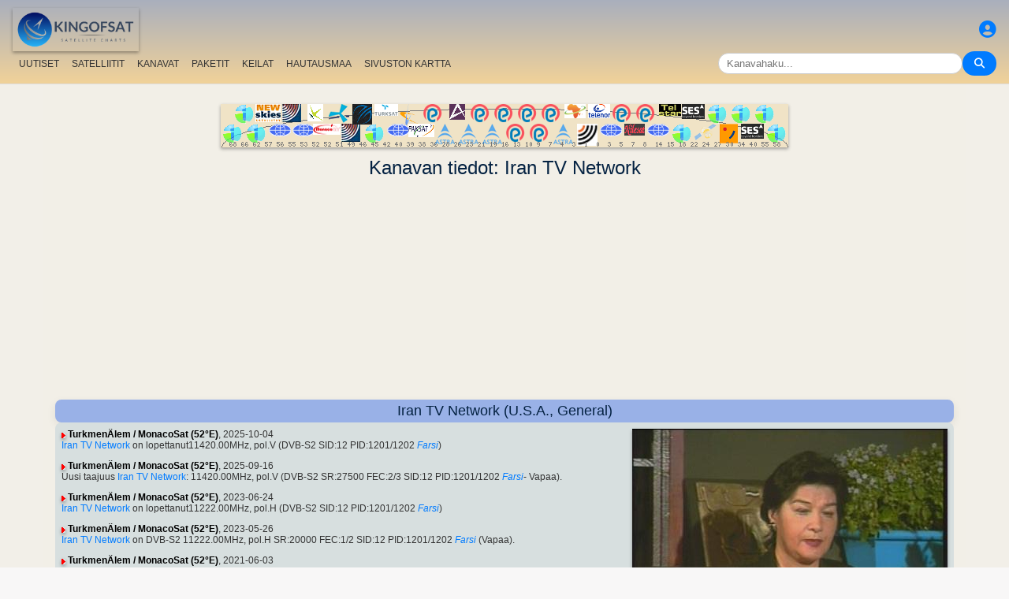

--- FILE ---
content_type: text/html; charset=UTF-8
request_url: https://fi.kingofsat.net/channelhistory.php?ch=1110
body_size: 8231
content:
<!DOCTYPE html>
<html>
<head>
<meta charset="UTF-8">
<meta name="viewport" content="width=device-width, initial-scale=1">
<meta name="Author" content="kingofsat">
<meta name="Description" content="Euroopan Satelliitti zap ja luettelo">
<meta name="KeyWords" content="satellite,tv,news,update,television,dvb,dvb-s2,dvb-s2x,hd,4k,feed,hotbird,canalsat,sky,nova,digital,ntl,videoguard,cryptoworks,mediaguard,viaccess,nagravision,irdeto,biss,radio,listing,astra,eutelsat,intelsat,image,zapping,video,hispasat">
<title>Kanavan tiedot - KingOfSat</title>

<link rel="SHORTCUT ICON" href="/kingofsat_icon.png" />
<link rel="alternate" type="application/rss+xml" title="KingOfSat : Viimeiset päivitykset" href="/rssnews.php" />
<link rel="alternate" type="application/rss+xml" title="KingOfSat : Väliaikaisesti FTA kanavia" href="/rss-tempfta.php" />

<link rel="stylesheet" href="/kos.css?257" type="text/css" />
<link rel="stylesheet" href="/fontawesome-free-6.7.2-web/css/all.min.css">
<link rel="stylesheet" href="/css/footable.core.min.css" type="text/css" />
<link rel="stylesheet" href="/css/footable.metro.min.css" type="text/css" />

<script src="/js/jquery3.7.1.min.js"></script>
<script src="/js/jquery-ui.min.js"></script>
<script src="/js/footable.min.js" type="text/javascript"></script>
<script src="/js/footable.sort.min.js" type="text/javascript"></script>
<!-- Google tag (gtag.js) -->
<script async src="https://www.googletagmanager.com/gtag/js?id=G-RXJ0W0F4BD"></script>
<script>
  window.dataLayer = window.dataLayer || [];
  function gtag(){dataLayer.push(arguments);}
  gtag('js', new Date());

  gtag('config', 'G-RXJ0W0F4BD');
</script>
<!-- Google Tag Manager -->
<script>(function(w,d,s,l,i){w[l]=w[l]||[];w[l].push({'gtm.start':
new Date().getTime(),event:'gtm.js'});var f=d.getElementsByTagName(s)[0],
j=d.createElement(s),dl=l!='dataLayer'?'&l='+l:'';j.async=true;j.src=
'https://www.googletagmanager.com/gtm.js?id='+i+dl;f.parentNode.insertBefore(j,f);
})(window,document,'script','dataLayer','GTM-P6FD74RF');</script>
<!-- End Google Tag Manager -->
<script src="/js/kos.js" type="text/javascript"></script>
</head>
<body>
  <!-- Google Tag Manager (noscript) -->
<noscript><iframe src="https://www.googletagmanager.com/ns.html?id=GTM-P6FD74RF"
height="0" width="0" style="display:none;visibility:hidden"></iframe></noscript>
<!-- End Google Tag Manager (noscript) -->
 
    <div class="lightbox" id="lightbox">
    <img id="lightbox-img" alt="Image en plein écran">
  </div>

<script async src="https://pagead2.googlesyndication.com/pagead/js/adsbygoogle.js?client=ca-pub-0084964341437501"
     crossorigin="anonymous"></script><!-- !PAGE CONTENT! -->


  <header class="header">
    <div class="logo"><a href="index.php"><img src="/koslogo2.png" style="width: 160px; height: auto; padding:5px;"></a></div>
    <div class="user-icon">
        <a href="prefs" title="Määrittele muutokset profiiliisi"><i class="fas fa-user-circle"></i></a></div>

    <div class="nav-container">
      <nav class="nav-menu">
                <a href="news">UUTISET</a>
                <a href="satellites">SATELLIITIT</a>
                <a href="lists">KANAVAT</a>
                <a href="packages">PAKETIT</a>
                <a href="beams">KEILAT</a>
                <a href="cemetery">HAUTAUSMAA</a>
                <a href="#menu">SIVUSTON KARTTA</a>
      </nav>
      <div class="search-container">
        <input type="text" id="q" class="search-bar" placeholder="Kanavahaku..."><button><i class="fas fa-search"></i></button>
      </div>
    </div>
  </header>



<div class="layout">
<div class="main-content">

  <div class="head">
    <div class="satlist">
        <MAP NAME="menu" id="textDiv"><AREA SHAPE="rect" COORDS="3,25,27,50" HREF="pos-68.5E" title="Intelsat 20 (IS-20) (68.5&deg;E)"><AREA SHAPE="rect" COORDS="18,0,42,25" HREF="pos-66E" title="Intelsat 17 (66.0&deg;E)"><AREA SHAPE="rect" COORDS="33,25,57,50" HREF="pos-62E" title="Intelsat 39 (62.0&deg;E)"><AREA SHAPE="rect" COORDS="44,0,76,23" HREF="pos-57E" title="NSS 12 (57.0&deg;E)"><AREA SHAPE="rect" COORDS="61,25,89,41" HREF="pos-56E" title="Express AT1 (56.0&deg;E)"><AREA SHAPE="rect" COORDS="78,0,102,23" HREF="pos-55E" title="Yamal 402 (55.0&deg;E)"><AREA SHAPE="rect" COORDS="91,25,119,41" HREF="pos-53E" title="Express AM6 (53.0&deg;E)"><AREA SHAPE="rect" COORDS="110,0,130,22" HREF="pos-52.5E" title="Yahsat 1A (52.5&deg;E)"><AREA SHAPE="rect" COORDS="117.5,25,152.5,39" HREF="pos-52E" title="TurkmenÄlem / MonacoSat (52.0&deg;E)"><AREA SHAPE="rect" COORDS="137,0,163,24" HREF="pos-51.5E" title="Belintersat 1 (51.5&deg;E)"><AREA SHAPE="rect" COORDS="153,25,177,48" HREF="pos-49E" title="Yamal 601 (49.0&deg;E)"><AREA SHAPE="rect" COORDS="167.5,0,192.5,26" HREF="pos-46E" title="Azerspace-1 (46.0&deg;E)"><AREA SHAPE="rect" COORDS="183,25,207,50" HREF="pos-45E" title="Intelsat 38 (45.0&deg;E)"><AREA SHAPE="rect" COORDS="195,0,225,15" HREF="pos-42E" title="Turksat 3A / Türksat 4A / Turksat 5B / Turksat 6A (42.0&deg;E)"><AREA SHAPE="rect" COORDS="211,25,239,41" HREF="pos-40E" title="Express AM 7 (40.0&deg;E)"><AREA SHAPE="rect" COORDS="227.5,0,252.5,27" HREF="pos-39E" title="Hellas Sat 3 / Hellas Sat 4 (39.0&deg;E)"><AREA SHAPE="rect" COORDS="238.5,25,271.5,42" HREF="pos-38E" title="Paksat 1R / Paksat MM1R (38.0&deg;E)"><AREA SHAPE="rect" COORDS="257.5,0,282.5,23" HREF="pos-36E" title="Eutelsat 36D / Express AMU1 (36.0&deg;E)"><AREA SHAPE="rect" COORDS="272.5,25,297.5,51" HREF="pos-28.2E" title="Astra 2E / Astra 2F / Astra 2G (28.2&deg;E)"><AREA SHAPE="rect" COORDS="290,0,310,20" HREF="pos-26E" title="Badr 4 / Badr 5 / Badr 7 / Badr 8 / Es'hail 2 (26.0&deg;E)"><AREA SHAPE="rect" COORDS="302.5,25,327.5,51" HREF="pos-23.5E" title="Astra 3B / Astra 3C (23.5&deg;E)"><AREA SHAPE="rect" COORDS="317.5,0,342.5,23" HREF="pos-21.6E" title="Eutelsat 21B (21.6&deg;E)"><AREA SHAPE="rect" COORDS="332.5,25,357.5,51" HREF="pos-19E" title="Astra 1KR (19.0&deg;E)"><AREA SHAPE="rect" COORDS="347.5,0,372.5,23" HREF="pos-16E" title="Eutelsat 16A (16.0&deg;E)"><AREA SHAPE="rect" COORDS="362.5,25,387.5,48" HREF="pos-13E" title="Hot Bird 13F / Hot Bird 13G (13.0&deg;E)"><AREA SHAPE="rect" COORDS="377.5,0,402.5,23" HREF="pos-10E" title="Eutelsat 10B (10.0&deg;E)"><AREA SHAPE="rect" COORDS="392.5,25,417.5,48" HREF="pos-9E" title="Eutelsat 9B (9.0&deg;E)"><AREA SHAPE="rect" COORDS="407.5,0,432.5,23" HREF="pos-7E" title="Eutelsat 7B / Eutelsat 7C (7.0&deg;E)"><AREA SHAPE="rect" COORDS="422.5,25,447.5,51" HREF="pos-4.8E" title="Astra 4A / SES 5 (4.8&deg;E)"><AREA SHAPE="rect" COORDS="436.5,0,463.5,18" HREF="pos-3E" title="Eutelsat 3B / Rascom QAF 1R (3.0&deg;E)"><AREA SHAPE="rect" COORDS="452,25,478,53" HREF="pos-1.9E" title="BulgariaSat (1.9&deg;E)"><AREA SHAPE="rect" COORDS="466,0,494,18" HREF="pos-0.8W" title="Intelsat 10-02 / Thor 5 / Thor 6 / Thor 7 (0.8&deg;W)"><AREA SHAPE="rect" COORDS="481,25,509,41" HREF="pos-3W" title="ABS-3A (3.0&deg;W)"><AREA SHAPE="rect" COORDS="497.5,0,522.5,23" HREF="pos-5W" title="Eutelsat 5 West B (5.0&deg;W)"><AREA SHAPE="rect" COORDS="512,25,538,40" HREF="pos-7W" title="Eutelsat 7 West A / Nilesat 102 / Nilesat 201 / Nilesat 301 (7.0&deg;W)"><AREA SHAPE="rect" COORDS="527.5,0,552.5,23" HREF="pos-8W" title="Eutelsat 8 West B / Eutelsat 8 West D (8.0&deg;W)"><AREA SHAPE="rect" COORDS="541,25,569,41" HREF="pos-14W" title="Express AM 8 (14.0&deg;W)"><AREA SHAPE="rect" COORDS="556,0,584,15" HREF="pos-15W" title="Telstar 12 Vantage (15.0&deg;W)"><AREA SHAPE="rect" COORDS="573,25,597,50" HREF="pos-18W" title="Intelsat 37e (18.0&deg;W)"><AREA SHAPE="rect" COORDS="585.5,0,614.5,19" HREF="pos-22W" title="SES 4 (22.0&deg;W)"><AREA SHAPE="rect" COORDS="601,25,629,46" HREF="pos-24.5W" title="AlComSat 1 (24.5&deg;W)"><AREA SHAPE="rect" COORDS="618,0,642,25" HREF="pos-27.5W" title="Intelsat 901 (27.5&deg;W)"><AREA SHAPE="rect" COORDS="633.5,25,656.5,50" HREF="pos-30W" title="Hispasat 30W-5 / Hispasat 30W-6 (30.0&deg;W)"><AREA SHAPE="rect" COORDS="648,0,672,25" HREF="pos-34.5W" title="Intelsat 35 (34.5&deg;W)"><AREA SHAPE="rect" COORDS="660.5,25,689.5,44" HREF="pos-40.5W" title="SES-6 (40.5&deg;W)"><AREA SHAPE="rect" COORDS="678,0,702,25" HREF="pos-55.5W" title="Intelsat 34 (55.5&deg;W)"><AREA SHAPE="rect" COORDS="693,25,717,50" HREF="pos-58W" title="Intelsat 21 (58.0&deg;W)">
</MAP><IMG SRC="/satlogos/menu.png?1768119670" BORDER=0 WIDTH=720 HEIGHT=55 USEMAP="#menu">
    </div>
    <p>
  </div>
  
    <div class="w3-center"><h1> Kanavan tiedot: Iran TV Network</h1></div>

<script async src="https://pagead2.googlesyndication.com/pagead/js/adsbygoogle.js?client=ca-pub-0084964341437501"
     crossorigin="anonymous"></script>
<!-- responsive_top -->
<ins class="adsbygoogle"
     style="display:block"
     data-ad-client="ca-pub-0084964341437501"
     data-ad-slot="6730531059"
     data-ad-format="auto"
     data-full-width-responsive="true"></ins>
<script>
     (adsbygoogle = window.adsbygoogle || []).push({});
</script>
<h4>Iran TV Network (U.S.A., General)</h4>
<div class="section">
<div class="w3-right w3-hover-opacity" style="width:40%;max-width:400px">
      <img src="/jpg/irantvnetwork.jpg" border=1 alt="Iran TV Network" title="" width="100%"  onerror="this.src='/Snow.gif'">
    </div><p><img src="/sup.gif">&nbsp;<a href="sat-monacosat" class="bld">TurkmenÄlem / MonacoSat (52&deg;E)</a>, 2025-10-04<br><A class="A3" HREF="detail-irantvnetwork">Iran TV Network</A> on lopettanut11420.00MHz, pol.V (DVB-S2  SID:12 PID:1201/1202<a title="far"> <i>Farsi</i></a>)</ul></ul><p><img src="/sup.gif">&nbsp;<a href="sat-monacosat" class="bld">TurkmenÄlem / MonacoSat (52&deg;E)</a>, 2025-09-16<br> Uusi taajuus <A class="A3" HREF="detail-irantvnetwork">Iran TV Network</A>:                11420.00MHz, pol.V (DVB-S2   SR:27500 FEC:2/3 SID:12 PID:1201/1202<a title="far"> <i>Farsi</i></a>-      Vapaa). </ul></ul><p><img src="/sup.gif">&nbsp;<a href="sat-monacosat" class="bld">TurkmenÄlem / MonacoSat (52&deg;E)</a>, 2023-06-24<br><A class="A3" HREF="detail-irantvnetwork">Iran TV Network</A> on lopettanut11222.00MHz, pol.H (DVB-S2  SID:12 PID:1201/1202<a title="far"> <i>Farsi</i></a>)</ul></ul><p><img src="/sup.gif">&nbsp;<a href="sat-monacosat" class="bld">TurkmenÄlem / MonacoSat (52&deg;E)</a>, 2023-05-26<br><A class="A3" HREF="detail-irantvnetwork">Iran TV Network</A> on DVB-S2  11222.00MHz, pol.H SR:20000 FEC:1/2 SID:12 PID:1201/1202<a title="far"> <i>Farsi</i></a> (Vapaa). </ul></ul><p><img src="/sup.gif">&nbsp;<a href="sat-monacosat" class="bld">TurkmenÄlem / MonacoSat (52&deg;E)</a>, 2021-06-03<br><A class="A3" HREF="detail-irantvnetwork">Iran TV Network</A> on lopettanut11304.00MHz, pol.V (DVB-S  SID:12 PID:1201/1202<a title="eng"> <i>English</i></a>)</ul></ul><p><img src="/sup.gif">&nbsp;<a href="sat-monacosat" class="bld">TurkmenÄlem / MonacoSat (52&deg;E)</a>, 2021-06-02<br> Uusi taajuus <A class="A3" HREF="detail-irantvnetwork">Iran TV Network</A>:                11304.00MHz, pol.V (DVB-S   SR:27500 FEC:2/3 SID:12 PID:1201/1202<a title="eng"> <i>English</i></a>-      Vapaa). </ul></ul><p><img src="/sup.gif">&nbsp;<a href="sat-monacosat" class="bld">TurkmenÄlem / MonacoSat (52&deg;E)</a>, 2021-03-15<br> Uusi taajuus <A class="A3" HREF="detail-irantvnetwork">Iran TV Network</A>:                11221.00MHz, pol.V (DVB-S   SR:27500 FEC:2/3 SID:3 PID:301[MPEG-4]/302 aac<a title="far"> <i>Farsi</i></a>-      Vapaa). </ul></ul><p><img src="/sup.gif">&nbsp;<a href="sat-monacosat" class="bld">TurkmenÄlem / MonacoSat (52&deg;E)</a>, 2021-03-13<br><A class="A3" HREF="detail-irantvnetwork">Iran TV Network</A> on lopettanut10721.00MHz, pol.V (DVB-S  SID:4 PID:256[MPEG-4]/272 aac<a title="far"> <i>Farsi</i></a>)</ul></ul><p><img src="/sup.gif">&nbsp;<a href="sat-monacosat" class="bld">TurkmenÄlem / MonacoSat (52&deg;E)</a>, 2021-03-11<br> Uusi taajuus <A class="A3" HREF="detail-irantvnetwork">Iran TV Network</A>:                10721.00MHz, pol.V (DVB-S   SR:27500 FEC:2/3 SID:4 PID:256[MPEG-4]/272 aac<a title="far"> <i>Farsi</i></a>-      Vapaa). </ul></ul><p><img src="/sup.gif">&nbsp;<a href="sat-monacosat" class="bld">TurkmenÄlem / MonacoSat (52&deg;E)</a>, 2020-10-25<br><A class="A3" HREF="detail-irantvnetwork">Iran TV Network</A> on lopettanut10845.00MHz, pol.V (DVB-S  SID:32 PID:3201[MPEG-4]/3202 aac)</ul></ul><p><img src="/sup.gif">&nbsp;<a href="sat-monacosat" class="bld">TurkmenÄlem / MonacoSat (52&deg;E)</a>, 2020-10-04<br> Testikuva tunnistettu <A class="A3" HREF="detail-irantvnetwork">Iran TV Network</A> on aloittanut 10845.00MHz, pol.V SR:27500 FEC:2/3 SID:32 PID:3201[MPEG-4]/3202 aac (Vapaa). </ul></ul><p><img src="/sup.gif">&nbsp;<a href="sat-monacosat" class="bld">TurkmenÄlem / MonacoSat (52&deg;E)</a>, 2020-10-01<br> uusi SID <A class="A3" HREF="detail-irantvnetwork">Iran TV Network</A> on 10845.00MHz, pol.V           FEC:2/3  SR:27500:  SID:12 ( PID:1201/1202<a title="eng"> <i>English</i></a> - Vapaa). </ul></ul><p><img src="/sup.gif">&nbsp;<a href="sat-monacosat" class="bld">TurkmenÄlem / MonacoSat (52&deg;E)</a>, 2020-09-24<br> Uusi kanava on aloittanut       DVB-S : <A class="A3" HREF="detail-irantvnetwork">Iran TV Network</A> (U.S.A.) on 10845.00MHz, pol.V SR:27500 FEC:2/3 SID:32 PID:3201[MPEG-4]/3202 aac<a title="far"> <i>Farsi</i></a> - Vapaa. </ul></ul><p><img src="/sup.gif">&nbsp;<a href="sat-hb9" class="bld">Hot Bird 13C (50.2&deg;W)</a>, 2018-05-04<br><A class="A3" HREF="detail-irantvnetwork">Iran TV Network</A> on lopettanut10775.00MHz, pol.H (DVB-S  SID:1506 PID:5061/5062<a title="far"> <i>Farsi</i></a>)</ul></ul><p><img src="/sup.gif">&nbsp;<a href="sat-e7b" class="bld">Eutelsat 7B (7&deg;E)</a>, 2017-02-12<br> Uusi kanava on aloittanut       DVB-S : <A class="A3" HREF="detail-irantvnetwork">Iran TV Network</A> (U.S.A.) on 11345.00MHz, pol.H SR:27500 FEC:5/6 SID:303 PID:3031/3032<a title="far"> <i>Farsi</i></a> - Vapaa. </ul></ul><p><img src="/sup.gif">&nbsp;<a href="sat-hb9" class="bld">Hot Bird 13C (50.2&deg;W)</a>, 2016-11-30<br><A class="A3" HREF="detail-irantvnetwork">Iran TV Network</A> on DVB-S  10775.00MHz, pol.H SR:27500 FEC:5/6 SID:1506 PID:5061/5062<a title="far"> <i>Farsi</i></a> (Vapaa). </ul></ul><p><img src="/sup.gif">&nbsp;<a href="sat-e7b" class="bld">Eutelsat 7B (7&deg;E)</a>, 2016-09-29<br><A class="A3" HREF="detail-irantvnetwork">Iran TV Network</A> on lopettanut 11262.00MHz, pol.H (DVB-S  SID:9011 PID:1111/1112<a title="far"> <i>Farsi</i></a>), Se ei enää lähetä satelliitissa Euroopassa.</ul></ul><p><img src="/sup.gif">&nbsp;<a href="sat-eutelsat33e" class="bld">Eutelsat 33E</a>, 2015-07-02<br><A class="A3" HREF="detail-irantvnetwork">Iran TV Network</A> on lopettanut12558.00MHz, pol.V (DVB-S  SID:9372 PID:1111/1112<a title="far"> <i>Farsi</i></a>)</ul></ul><p><img src="/sup.gif">&nbsp;<a href="sat-eutelsat33e" class="bld">Eutelsat 33E</a>, 2015-05-29<br> Uusi kanava on aloittanut       DVB-S : <A class="A3" HREF="detail-irantvnetwork">Iran TV Network</A> (U.S.A.) on 12558.00MHz, pol.V SR:27500 FEC:3/4 SID:9372 PID:1111/1112<a title="far"> <i>Farsi</i></a> - Vapaa. </ul></ul><p><img src="/sup.gif">&nbsp;<a href="sat-w3a" class="bld">Eutelsat 7A</a>, 2015-03-19<br> Uusi kanava on aloittanut       DVB-S : <A class="A3" HREF="detail-irantvnetwork">Iran TV Network</A> (U.S.A.) on 11262.00MHz, pol.H SR:27500 FEC:5/6 SID:9011 PID:1111/1112<a title="far"> <i>Farsi</i></a> - Vapaa. </ul></ul><p><img src="/sup.gif">&nbsp;<a href="sat-eutelsat33e" class="bld">Eutelsat 33E</a>, 2014-09-01<br><A class="A3" HREF="detail-irantvnetwork">Iran TV Network</A> on lopettanut 11200.00MHz, pol.V (DVB-S  SID:4768 PID:2068/3068<a title="far"> <i>Farsi</i></a>), Se ei enää lähetä satelliitissa Euroopassa.</ul></ul><p><img src="/sup.gif">&nbsp;<a href="sat-eutelsat33e" class="bld">Eutelsat 33E</a>, 2014-06-30<br><A class="A3" HREF="detail-irantvnetwork">Iran TV Network</A> on DVB-S  11200.00MHz, pol.V SR:27500 FEC:5/6 SID:4768 PID:2068/3068<a title="far"> <i>Farsi</i></a> (Vapaa). </ul></ul><p><img src="/sup.gif">&nbsp;<a href="sat-eutelsat33e" class="bld">Eutelsat 33E</a>, 2014-06-22<br><A class="A3" HREF="detail-irantvnetwork">Iran TV Network</A> on lopettanut 11200.00MHz, pol.V (DVB-S  SID:4768 PID:2068/3068<a title="far"> <i>Farsi</i></a>), Se ei enää lähetä satelliitissa Euroopassa.</ul></ul><p><img src="/sup.gif">&nbsp;<a href="sat-eutelsat33e" class="bld">Eutelsat 33E</a>, 2014-06-21<br> Uusi kanava on aloittanut       DVB-S : <A class="A3" HREF="detail-irantvnetwork">Iran TV Network</A> (U.S.A.) on 11200.00MHz, pol.V SR:27500 FEC:5/6 SID:4768 PID:2068/3068<a title="far"> <i>Farsi</i></a> - Vapaa. </ul></ul><p><img src="/sup.gif">&nbsp;<a href="sat-hb6" class="bld">Eutelsat 33D</a>, 2013-05-08<br><A class="A3" HREF="detail-irantvnetwork">Iran TV Network</A> on lopettanut 11642.00MHz, pol.H (DVB-S  SID:10606 PID:561/562<a title="far"> <i>Farsi</i></a>), Se ei enää lähetä satelliitissa Euroopassa.</ul></ul><p><img src="/sup.gif">&nbsp;<a href="sat-hb6" class="bld">Eutelsat 33D</a>, 2012-06-26<br><A class="A3" HREF="detail-irantvnetwork">Iran TV Network</A> on DVB-S  11642.00MHz, pol.H SR:27500 FEC:3/4 SID:10606 PID:561/562<a title="far"> <i>Farsi</i></a> (Vapaa). </ul></ul><p><img src="/sup.gif">&nbsp;<a href="sat-hb6" class="bld">Eutelsat 33D</a>, 2012-06-24<br><A class="A3" HREF="detail-irantvnetwork">Iran TV Network</A> on lopettanut 11642.00MHz, pol.H (DVB-S  SID:10606 PID:561/562<a title="far"> <i>Farsi</i></a>), Se ei enää lähetä satelliitissa Euroopassa.</ul></ul><p><img src="/sup.gif">&nbsp;<a href="sat-eutelsat33f" class="bld">Eutelsat 33F (33&deg;E)</a>, 2010-08-18<br><A class="A3" HREF="detail-irantvnetwork">Iran TV Network</A> on lopettanut11470.00MHz, pol.V (DVB-S  SID:10637 PID:1371/1372<a title="far"> <i>Farsi</i></a>)</ul></ul><p><img src="/sup.gif">&nbsp;<a href="sat-eutelsat33f" class="bld">Eutelsat 33F (33&deg;E)</a>, 2010-06-03<br><A class="A3" HREF="detail-irantvnetwork">Iran TV Network</A> on DVB-S  11470.00MHz, pol.V SR:27500 FEC:5/6 SID:10637 PID:1371/1372<a title="far"> <i>Farsi</i></a> (Vapaa). </ul><p><img src="/sup.gif">&nbsp;<a href="sat-hb6" class="bld">Eutelsat 33D</a>, 2010-06-03<br><A class="A3" HREF="detail-irantvnetwork">Iran TV Network</A> on DVB-S  11642.00MHz, pol.H SR:27500 FEC:3/4 SID:10606 PID:561/562<a title="far"> <i>Farsi</i></a> (Vapaa). </ul></ul><p><img src="/sup.gif">&nbsp;<a href="sat-eutelsat33f" class="bld">Eutelsat 33F (33&deg;E)</a>, 2010-06-01<br><A class="A3" HREF="detail-irantvnetwork">Iran TV Network</A> on lopettanut 12207.00MHz, pol.H (DVB-S  SID:1 PID:257/1025<a title="far"> <i>Farsi</i></a>), Se ei enää lähetä satelliitissa Euroopassa.</ul></ul><p><img src="/sup.gif">&nbsp;<a href="sat-hb6" class="bld">Eutelsat 33D</a>, 2010-05-02<br><A class="A3" HREF="detail-irantvnetwork">Iran TV Network</A> on lopettanut11642.00MHz, pol.H (DVB-S  SID:10613 PID:591/592<a title="far"> <i>Farsi</i></a>)</ul></ul><p><img src="/sup.gif">&nbsp;<a href="sat-hb6" class="bld">Eutelsat 33D</a>, 2010-04-29<br> Uusi taajuus <A class="A3" HREF="detail-irantvnetwork">Iran TV Network</A>:                11642.00MHz, pol.H (DVB-S   SR:27500 FEC:3/4 SID:10613 PID:591/592<a title="far"> <i>Farsi</i></a>-      Vapaa). </ul></ul><p><img src="/sup.gif">&nbsp;<a href="sat-eutelsat33f" class="bld">Eutelsat 33F (33&deg;E)</a>, 2009-10-04<br><A class="A3" HREF="detail-irantvnetwork">Iran TV Network</A> on lopettanut11470.00MHz, pol.V (DVB-S  SID:14 PID:321/324<a title="far"> <i>Farsi</i></a>)</ul></ul><p><img src="/sup.gif">&nbsp;<a href="sat-eutelsat33f" class="bld">Eutelsat 33F (33&deg;E)</a>, 2009-06-24<br><A class="A3" HREF="detail-irantvnetwork">Iran TV Network</A> on DVB-S  12207.00MHz, pol.H SR:27500 FEC:3/4 SID:1 PID:257/1025<a title="far"> <i>Farsi</i></a> (Vapaa). </ul></ul><p><img src="/sup.gif">&nbsp;<a href="sat-eutelsat33f" class="bld">Eutelsat 33F (33&deg;E)</a>, 2009-06-04<br><A class="A3" HREF="detail-irantvnetwork">Iran TV Network</A> on palannut 11470.00MHz, pol.V  SR:27500      FEC:5/6  SID:14 tauon jälkeen ( PID:321/324<a title="far"> <i>Farsi</i></a> -        Vapaa). </ul></ul><p><img src="/sup.gif">&nbsp;<a href="sat-eutelsat33f" class="bld">Eutelsat 33F (33&deg;E)</a>, 2009-06-02<br><A class="A3" HREF="detail-irantvnetwork">Iran TV Network</A> on lopettanut 11470.00MHz, pol.V (DVB-S  SID:14 PID:321/324<a title="far"> <i>Farsi</i></a>), Se ei enää lähetä satelliitissa Euroopassa.</ul></ul><p><img src="/sup.gif">&nbsp;<a href="sat-hb6" class="bld">Eutelsat 33D</a>, 2007-07-03<br><A class="A3" HREF="detail-irantvnetwork">Iran TV Network</A> on lopettanut11117.00MHz, pol.V (DVB-S  SID:14603 PID:6201/6211<a title="far"> <i>Farsi</i></a>)</ul></ul><p><img src="/sup.gif">&nbsp;<a href="sat-eb16a" class="bld">Eutelsat 16B</a>, 2007-06-22<br><A class="A3" HREF="detail-irantvnetwork">Iran TV Network</A> on lopettanut10892.00MHz, pol.H (DVB-S  SID:17 PID:2017/3017<a title="far"> <i>Farsi</i></a>)</ul></ul><p><img src="/sup.gif">&nbsp;<a href="sat-hb13e" class="bld">Hot Bird 13E (16&deg;W)</a>, 2007-06-20<br> Uusi taajuus <A class="A3" HREF="detail-irantvnetwork">Iran TV Network</A>:                11470.00MHz, pol.V (DVB-S   SR:27500 FEC:5/6 SID:14 PID:321/324<a title="far"> <i>Farsi</i></a>-      Vapaa). </ul></ul><p><img src="/sup.gif">&nbsp;<a href="sat-eb16a" class="bld">Eutelsat 16B</a>, 2007-06-01<br> Uusi kanava on aloittanut       DVB-S : <A class="A3" HREF="detail-irantvnetwork">Iran TV Network</A> (U.S.A.) on 10892.00MHz, pol.H SR:27500 FEC:3/4 SID:17 PID:2017/3017<a title="far"> <i>Farsi</i></a> - Vapaa. </ul></ul><p><img src="/sup.gif">&nbsp;<a href="sat-ew48" class="bld">Eutelsat 48A</a>, 2006-05-16<br><A class="A3" HREF="detail-irantvnetwork">Iran TV Network</A> on lopettanut11785.00MHz, pol.H (DVB-S  SID:13513 PID:1431/1432<a title="far"> <i>Farsi</i></a>)</ul></ul><p><img src="/sup.gif">&nbsp;<a href="sat-hb6" class="bld">Eutelsat 33D</a>, 2006-05-02<br> Uusi taajuus <A class="A3" HREF="detail-irantvnetwork">Iran TV Network</A>:                11116.00MHz, pol.V (DVB-S   SR:27500 FEC:3/4 SID:14603 PID:6201/6211<a title="far"> <i>Farsi</i></a>-      Vapaa). </ul></ul><p><img src="/sup.gif">&nbsp;<a href="sat-ew48" class="bld">Eutelsat 48A</a>, 2006-01-25<br> uusi SID <A class="A3" HREF="detail-irantvnetwork">Iran TV Network</A> on 11785.00MHz, pol.H           FEC:3/4  SR:27500:  SID:13513 ( PID:1431/1432<a title="far"> <i>Farsi</i></a> - Vapaa). </ul></ul><p><img src="/sup.gif">&nbsp;<a href="sat-ew48" class="bld">Eutelsat 48A</a>, 2006-01-20<br> uusi SID <A class="A3" HREF="detail-irantvnetwork">Iran TV Network</A> on 11785.00MHz, pol.H           FEC:3/4  SR:27500:  SID:5032 ( PID:1431/1432<a title="far"> <i>Farsi</i></a> - Vapaa). </ul></ul><p><img src="/sup.gif">&nbsp;<a href="sat-hb6" class="bld">Eutelsat 33D</a>, 2006-01-03<br><A class="A3" HREF="detail-irantvnetwork">Iran TV Network</A> on lopettanut11585.00MHz, pol.V (DVB-S  SID:13513 PID:1431/1432<a title="far"> <i>Farsi</i></a>)</ul></ul><p><img src="/sup.gif">&nbsp;<a href="sat-ew48" class="bld">Eutelsat 48A</a>, 2005-12-09<br> Uusi taajuus <A class="A3" HREF="detail-irantvnetwork">Iran TV Network</A>:                11785.00MHz, pol.H (DVB-S   SR:27500 FEC:3/4 SID:13513 PID:1431/1432<a title="far"> <i>Farsi</i></a>-      Vapaa). </ul></ul><p><img src="/sup.gif">&nbsp;<a href="sat-hb6" class="bld">Eutelsat 33D</a>, 2004-10-03<br><A class="A3" HREF="detail-irantvnetwork">Iran TV Network</A> on palannut 11585.00MHz, pol.V  SR:27500      FEC:3/4  SID:13513 tauon jälkeen ( PID:1431/1432<a title="far"> <i>Farsi</i></a> -        Vapaa). </ul></ul><p><img src="/sup.gif">&nbsp;<a href="sat-hb6" class="bld">Eutelsat 33D</a>, 2004-10-02<br><A class="A3" HREF="detail-irantvnetwork">Iran TV Network</A> on lopettanut 11585.00MHz, pol.V (DVB-S  SID:13513 PID:1431/1432<a title="far"> <i>Farsi</i></a>), Se ei enää lähetä satelliitissa Euroopassa.</ul></ul><p><img src="/sup.gif">&nbsp;<a href="sat-ab3" class="bld">Eutelsat 5 West A (9.1&deg;W)</a>, 2004-06-11<br><A class="A3" HREF="detail-irantvnetwork">Iran TV Network</A> on lopettanut12669.00MHz, pol.H (DVB-S  SID:606 PID:352/353<a title="far"> <i>Farsi</i></a>)</ul><p><img src="/sup.gif">&nbsp;<a href="sat-hb6" class="bld">Eutelsat 33D</a>, 2004-06-11<br><A class="A3" HREF="detail-irantvnetwork">Iran TV Network</A> on lopettanut12520.00MHz, pol.V (DVB-S  SID:8325 PID:300/301<a title="far"> <i>Farsi</i></a>)</ul></ul><p><img src="/sup.gif">&nbsp;<a href="sat-hb6" class="bld">Eutelsat 33D</a>, 2004-06-01<br> Uusi taajuus <A class="A3" HREF="detail-irantvnetwork">Iran TV Network</A>:                11585.00MHz, pol.V (DVB-S   SR:27500 FEC:3/4 SID:13513 PID:1431/1432<a title="far"> <i>Farsi</i></a>-      Vapaa). </ul></ul><p><img src="/sup.gif">&nbsp;<a href="sat-hb6" class="bld">Eutelsat 33D</a>, 2004-05-10<br><A class="A3" HREF="detail-irantvnetwork">Iran TV Network</A> on lopettanut11585.00MHz, pol.V (DVB-S  SID:13513 PID:1431/1432<a title="far"> <i>Farsi</i></a>)</ul></ul><p><img src="/sup.gif">&nbsp;<a href="sat-hb6" class="bld">Eutelsat 33D</a>, 2004-05-08<br> Uusi taajuus <A class="A3" HREF="detail-irantvnetwork">Iran TV Network</A>:                11585.00MHz, pol.V (DVB-S   SR:27500 FEC:3/4 SID:13513 PID:1431/1432<a title="far"> <i>Farsi</i></a>-      Vapaa). </ul></ul><p><img src="/sup.gif">&nbsp;<a href="sat-ab3" class="bld">Eutelsat 5 West A (9.1&deg;W)</a>, 2003-10-12<br> PID on muuttunut <A class="A3" HREF="detail-irantvnetwork">Iran TV Network</A>:  PID:352/353<a title="far"> <i>Farsi</i></a> SID:606 (12669.00MHz, pol.H SR:30000 FEC:5/6 - Vapaa). </ul></ul><p><img src="/sup.gif">&nbsp;<a href="sat-ab3" class="bld">Eutelsat 5 West A (9.1&deg;W)</a>, 2003-10-09<br> PID on muuttunut <A class="A3" HREF="detail-irantvnetwork">Iran TV Network</A>:  PID:256/257<a title="far"> <i>Farsi</i></a> SID:606 (12669.00MHz, pol.H SR:30000 FEC:5/6 - Vapaa). </ul></ul><p><img src="/sup.gif">&nbsp;<a href="sat-ab3" class="bld">Eutelsat 5 West A (9.1&deg;W)</a>, 2003-09-27<br> PID on muuttunut <A class="A3" HREF="detail-irantvnetwork">Iran TV Network</A>:  PID:272/273<a title="far"> <i>Farsi</i></a> SID:606 (12669.00MHz, pol.H SR:30000 FEC:5/6 - Vapaa). </ul></ul><p><img src="/sup.gif">&nbsp;<a href="sat-telstar12" class="bld">Telstar 12</a>, 2003-09-04<br><A class="A3" HREF="detail-irantvnetwork">Iran TV Network</A> on lopettanut12577.00MHz, pol.H (DVB-S  SID:2 PID:4194/4195<a title="far"> <i>Farsi</i></a>)</ul></ul><p><img src="/sup.gif">&nbsp;<a href="sat-ab3" class="bld">Eutelsat 5 West A (9.1&deg;W)</a>, 2003-08-15<br> PID on muuttunut <A class="A3" HREF="detail-irantvnetwork">Iran TV Network</A>:  PID:256/257<a title="far"> <i>Farsi</i></a> SID:606 (12669.00MHz, pol.H SR:30000 FEC:5/6 - Vapaa). </ul></ul><p><img src="/sup.gif">&nbsp;<a href="sat-telstar12" class="bld">Telstar 12</a>, 2003-08-09<br> Uusi taajuus <A class="A3" HREF="detail-irantvnetwork">Iran TV Network</A>:                12577.00MHz, pol.H (DVB-S   SR:13021 FEC:3/4 SID:2 PID:4194/4195<a title="far"> <i>Farsi</i></a>-      Vapaa). </ul></ul><p><img src="/sup.gif">&nbsp;<a href="sat-ab3" class="bld">Eutelsat 5 West A (9.1&deg;W)</a>, 2003-07-27<br> PID on muuttunut <A class="A3" HREF="detail-irantvnetwork">Iran TV Network</A>:  PID:258/259<a title="far"> <i>Farsi</i></a> SID:606 (12669.00MHz, pol.H SR:30000 FEC:5/6 - Vapaa). </ul></ul><p><img src="/sup.gif">&nbsp;<a href="sat-ab3" class="bld">Eutelsat 5 West A (9.1&deg;W)</a>, 2003-07-13<br> PID on muuttunut <A class="A3" HREF="detail-irantvnetwork">Iran TV Network</A>:  PID:300/301<a title="far"> <i>Farsi</i></a> SID:606 (12669.00MHz, pol.H SR:30000 FEC:5/6 - Vapaa). </ul></ul><p><img src="/sup.gif">&nbsp;<a href="sat-hb6" class="bld">Eutelsat 33D</a>, 2003-07-12<br><A class="A3" HREF="detail-irantvnetwork">Iran TV Network</A> on palannut 12520.00MHz, pol.V  SR:27500      FEC:3/4  SID:8325 tauon jälkeen ( PID:300/301<a title="far"> <i>Farsi</i></a> -        Vapaa). </ul><p><img src="/sup.gif">&nbsp;<a href="sat-ab3" class="bld">Eutelsat 5 West A (9.1&deg;W)</a>, 2003-07-12<br><A class="A3" HREF="detail-irantvnetwork">Iran TV Network</A> on DVB-S  12669.00MHz, pol.H SR:30000 FEC:5/6 SID:606 PID:256/257<a title="far"> <i>Farsi</i></a> (Vapaa). </ul></ul><p><img src="/sup.gif">&nbsp;<a href="sat-hb6" class="bld">Eutelsat 33D</a>, 2003-07-09<br><A class="A3" HREF="detail-irantvnetwork">Iran TV Network</A> on lopettanut12520.00MHz, pol.V (DVB-S  SID:8325 PID:300/301<a title="far"> <i>Farsi</i></a>)</ul><p><img src="/sup.gif">&nbsp;<a href="sat-telstar12" class="bld">Telstar 12</a>, 2003-07-09<br><A class="A3" HREF="detail-irantvnetwork">Iran TV Network</A> on lopettanut 12595.00MHz, pol.H (DVB-S  SID:6 PID:337/338<a title="far"> <i>Farsi</i></a>), Se ei enää lähetä satelliitissa Euroopassa.</ul></ul><p><img src="/sup.gif">&nbsp;<a href="sat-eb4" class="bld">Eurobird 4</a>, 2003-07-01<br><A class="A3" HREF="detail-irantvnetwork">Iran TV Network</A> on lopettanut12111.00MHz, pol.V (DVB-S  SID:704 PID:230/231<a title="far"> <i>Farsi</i></a>)</ul></ul><p><img src="/sup.gif">&nbsp;<a href="sat-hb6" class="bld">Eutelsat 33D</a>, 2003-06-21<br><A class="A3" HREF="detail-irantvnetwork">Iran TV Network</A> on palannut 12520.00MHz, pol.V  SR:27500      FEC:3/4  SID:8325 tauon jälkeen ( PID:300/301<a title="far"> <i>Farsi</i></a> -        Vapaa). </ul></ul><p><img src="/sup.gif">&nbsp;<a href="sat-eb4" class="bld">Eurobird 4</a>, 2003-06-14<br><A class="A3" HREF="detail-irantvnetwork">Iran TV Network</A> on palannut 12111.00MHz, pol.V  SR:27500      FEC:3/4  SID:704 tauon jälkeen ( PID:230/231<a title="far"> <i>Farsi</i></a> -        Vapaa). </ul><p><img src="/sup.gif">&nbsp;<a href="sat-hb6" class="bld">Eutelsat 33D</a>, 2003-06-14<br><A class="A3" HREF="detail-irantvnetwork">Iran TV Network</A> on lopettanut12520.00MHz, pol.V (DVB-S  SID:8325 PID:300/301<a title="far"> <i>Farsi</i></a>)</ul></ul><p><img src="/sup.gif">&nbsp;<a href="sat-eb4" class="bld">Eurobird 4</a>, 2003-06-13<br><A class="A3" HREF="detail-irantvnetwork">Iran TV Network</A> on lopettanut12111.00MHz, pol.V (DVB-S  SID:704 PID:230/231<a title="far"> <i>Farsi</i></a>)</ul></ul><p><img src="/sup.gif">&nbsp;<a href="sat-hb6" class="bld">Eutelsat 33D</a>, 2003-06-10<br> Uusi kanava on aloittanut       DVB-S : <A class="A3" HREF="detail-irantvnetwork">Iran TV Network</A> (U.S.A.) on 12520.00MHz, pol.V SR:27500 FEC:3/4 SID:8325 PID:300/301<a title="far"> <i>Farsi</i></a> - Vapaa. </ul></ul><p><img src="/sup.gif">&nbsp;<a href="sat-eb4" class="bld">Eurobird 4</a>, 2003-04-26<br> uusi SID <A class="A3" HREF="detail-irantvnetwork">Iran TV Network</A> on 12111.00MHz, pol.V           FEC:3/4  SR:27500:  SID:704 ( PID:230/231<a title="far"> <i>Farsi</i></a> - Vapaa). </ul></ul><p><img src="/sup.gif">&nbsp;<a href="sat-eb4" class="bld">Eurobird 4</a>, 2003-04-23<br> Uusi kanava on aloittanut       DVB-S : <A class="A3" HREF="detail-irantvnetwork">Iran TV Network</A> (U.S.A.) on 12111.00MHz, pol.V SR:27500 FEC:3/4 SID:703 PID:220/221<a title="far"> <i>Farsi</i></a> - Vapaa. </ul></ul><p><img src="/sup.gif">&nbsp;<a href="sat-ab3" class="bld">Eutelsat 5 West A (9.1&deg;W)</a>, 2003-01-08<br> PID on muuttunut <A class="A3" HREF="detail-irantvnetwork">Iran TV Network</A>:  PID:264/265<a title="far"> <i>Farsi</i></a> SID:602 (12711.00MHz, pol.H SR:30000 FEC:5/6 - Vapaa). </ul></ul><p><img src="/sup.gif">&nbsp;<a href="sat-ab3" class="bld">Eutelsat 5 West A (9.1&deg;W)</a>, 2003-01-02<br> uusi SID <A class="A3" HREF="detail-irantvnetwork">Iran TV Network</A> on 12711.00MHz, pol.H           FEC:5/6  SR:30000:  SID:602 ( PID:262/263<a title="far"> <i>Farsi</i></a> - Vapaa). </ul></ul><p><img src="/sup.gif">&nbsp;<a href="sat-ab3" class="bld">Eutelsat 5 West A (9.1&deg;W)</a>, 2002-11-06<br> uusi SR  <A class="A3" HREF="detail-irantvnetwork">Iran TV Network</A> on 12711.00MHz, pol.H:  SR:30000 ( FEC:5/6 SID:31 PID:256/257<a title="far"> <i>Farsi</i></a> - Vapaa). </ul></ul><p><img src="/sup.gif">&nbsp;<a href="sat-ab3" class="bld">Eutelsat 5 West A (9.1&deg;W)</a>, 2002-10-14<br> Uusi kanava on aloittanut       DVB-S : <A class="A3" HREF="detail-irantvnetwork">Iran TV Network</A> (U.S.A.) on 12711.00MHz, pol.H SR:16921 FEC:5/6 SID:31 PID:3160/3120<a title="far"> <i>Farsi</i></a> - Vapaa. </ul></ul><p><img src="/sup.gif">&nbsp;<a href="sat-ab2" class="bld">Eutelsat 12 West B</a>, 2002-10-12<br><A class="A3" HREF="detail-irantvnetwork">Iran TV Network</A> on lopettanut11141.00MHz, pol.H (DVB-S  SID:34 PID:3460/3420<a title="far"> <i>Farsi</i></a>)</ul></ul><p><img src="/sup.gif">&nbsp;<a href="sat-ab2" class="bld">Eutelsat 12 West B</a>, 2002-10-03<br><A class="A3" HREF="detail-irantvnetwork">Iran TV Network</A> on lopettanut11075.00MHz, pol.H (DVB-S  SID:34 PID:3460/3420<a title="far"> <i>Farsi</i></a>)<br> Uusi taajuus <A class="A3" HREF="detail-irantvnetwork">Iran TV Network</A>:                11141.00MHz, pol.H (DVB-S   SR:28200 FEC:1/2 SID:34 PID:3460/3420<a title="far"> <i>Farsi</i></a>-      Vapaa). </ul></ul><p><img src="/sup.gif">&nbsp;<a href="sat-telstar12" class="bld">Telstar 12</a>, 2002-08-06<br> Uusi taajuus <A class="A3" HREF="detail-irantvnetwork">Iran TV Network</A>:                12595.00MHz, pol.H (DVB-S   SR:31830 FEC:3/4 SID:6 PID:337/338-      Vapaa). <br><A class="A3" HREF="detail-irantvnetwork">Iran TV Network</A> on lopettanut12608.00MHz, pol.H (DVB-S  SID:6 PID:337/338)</ul></ul><p><img src="/sup.gif">&nbsp;<a href="sat-telstar12" class="bld">Telstar 12</a>, 2002-07-26<br><A class="A3" HREF="detail-irantvnetwork">Iran TV Network</A> on lopettanut12581.00MHz, pol.H (DVB-S  SID:6 PID:337/338)</ul></ul><p><img src="/sup.gif">&nbsp;<a href="sat-ab2" class="bld">Eutelsat 12 West B</a>, 2002-07-19<br> Uusi kanava on aloittanut       DVB-S : <A class="A3" HREF="detail-irantvnetwork">Iran TV Network</A> (U.S.A.) on 11075.00MHz, pol.H SR:28200 FEC:1/2 SID:34 PID:3460/3420 - Vapaa. </ul><p><img src="/sup.gif">&nbsp;<a href="sat-telstar12" class="bld">Telstar 12</a>, 2002-07-19<br> Uusi taajuus <A class="A3" HREF="detail-irantvnetwork">Iran TV Network</A>:                12581.00MHz, pol.H (DVB-S   SR:19522 FEC:2/3 SID:6 PID:337/338-      Vapaa). </ul></ul><p><img src="/sup.gif">&nbsp;<a href="sat-telstar12" class="bld">Telstar 12</a>, 2002-06-14<br> PID on muuttunut <A class="A3" HREF="detail-irantvnetwork">Iran TV Network</A>:  PID:337/338 SID:6 (12608.00MHz, pol.H SR:19520 FEC:2/3 - Vapaa). </div><p></div></div>

<footer id="menu">
<div class="container">

<table><tr><td><a href="index.php"><img src="/koslogo2.png" style="width: 150px; height: auto;"> Aloitussivu</a>
</td></tr></table>
<p><p>
<div class="w3-row-padding">	
	<div class="w3-quarter w3-container w3-margin-bottom">
      <div class="w3-container">
        <p><a href="intro" title="KingOfSat esittely">Esittely/FAQ</a></p>
      </div>
    </div>
	<div class="w3-quarter w3-container w3-margin-bottom">
      <div class="w3-container">
        <p><a href="prefs" title="Määrittele tai päivitä omat asetuksesi"><img src="/profil.gif"><br> Määrittele oma profiilisi </a></p>
      </div>
    </div>
	<div class="w3-quarter w3-container w3-margin-bottom">
      <div class="w3-container">
        <p><a href="contribution" title="KingOfSat charts update form"><img src="/edit.gif"><br> Lähetä kommenttisi/Päivityksesi</a></p>
      </div>
    </div>
	<div class="w3-quarter w3-container w3-margin-bottom">
      <div class="w3-container">
        <p><a href="mailto:webmaster@kingofsat.net">Lähetä kommentit/ehdotukset Kingofsatille</a></p>
      </div>
    </div>
</div>
<div class="w3-row-padding">	
	<div class="w3-quarter w3-container w3-margin-bottom">
      <div class="w3-container">
        <p><a href="news"><img src="/news.gif"> Viimeiset päivitykset (News)</a></p>
      </div>
    </div>
	<div class="w3-quarter w3-container w3-margin-bottom">
      <div class="w3-container">
        <p><a href="news-fta"><img src="/news.gif"> Viimeiset päivitykset<br>(News, Vapaa)</a></p>
      </div>
    </div>
	<div class="w3-quarter w3-container w3-margin-bottom">
      <div class="w3-container">
        <p><a href="news13E"><img src="/news.gif"> Viimeiset päivitykset (News, Hotbird 13&deg;E)</a></p>
      </div>
    </div>
	<div class="w3-quarter w3-container w3-margin-bottom">
      <div class="w3-container">
        <p><a href="news19.2E"><img src="/news.gif"> Viimeiset päivitykset (News, Astra 19,2&deg;E)</a></p>
      </div>
    </div>
</div>
<div class="w3-row-padding">
	<div class="w3-quarter w3-container w3-margin-bottom">
      <div class="w3-container">
        <p><a HREF="new">[+] Viimeiset lisäykset/muutokset</a></p>
      </div>
    </div>
	<div class="w3-quarter w3-container w3-margin-bottom">
      <div class="w3-container">
        <p><a HREF="removed">[-] Viimeiset poistuneet</a></p>
      </div>
    </div>
	<div class="w3-quarter w3-container w3-margin-bottom">
      <div class="w3-container">
        <p><a href="tempfta" title="Väliaikaisesti FTA kanavia"><img src="/key.gif"> Väliaikaisesti FTA kanavia (7)</a></p>
      </div>
    </div>
	<div class="w3-quarter w3-container w3-margin-bottom">
      <div class="w3-container">
        <p><a HREF="search" title="Kanava hakukone"><i class="fa fa-search"></i> Kanavahaku</a></p>
      </div>
    </div>
</div>
<div class="w3-row-padding">	
	<div class="w3-quarter w3-container w3-margin-bottom">
      <div class="w3-container">
        <p><a href="satellites" title="Satelliittiluettelo"><b>Satelliittiluettelo</b></a></p>
      </div>
    </div>
	<div class="w3-quarter w3-container w3-margin-bottom">
      <div class="w3-container">
        <p><a href="beams" title="Vastaanottoraportit kaikille satelliiteille ja keiloille.">Vastaanottoraportit</a></p>
      </div>
    </div>
	<div class="w3-quarter w3-container w3-margin-bottom">
      <div class="w3-container">
        <p><a href="lists" title="Kanavaluettelo">Kanavaluettelo</a></p>
      </div>
    </div>
	<div class="w3-quarter w3-container w3-margin-bottom">
      <div class="w3-container">
        <p><a href="packages" title="Paketit"> Paketit</a> ()
      </div>
    </div>
</div>
<div class="w3-row-padding">	
	<div class="w3-quarter w3-container w3-margin-bottom">
      <div class="w3-container">
        <p><a href="cemetery" title="Kanava hautausmaa (kanavat jotka eivät enää lähetä satelliitista)">Kanavahautausmaa</a></p>
      </div>
    </div>
	<div class="w3-quarter w3-container w3-margin-bottom">
      <div class="w3-container">
        <p><a href="missing" title="Puuttuvat kuvat: Avustukset ovat erittäin tervetulleita !">Halutuimmat kuvat</a></p>
      </div>
    </div>
	<div class="w3-quarter w3-container w3-margin-bottom">
      <div class="w3-container">
        <p><a href="ultrahd"><img src="/ultrahd.gif"> Ultra High Definition TV Channels</a></p>
      </div>
    </div>
	<div class="w3-quarter w3-container w3-margin-bottom">
      <div class="w3-container">
        <p><a href="3dtv"><img src="/3dtv.gif"> Channels broadcasting in 3D</a></p>
      </div>
    </div>
</div>

<div class="w3-row-padding">	
	<div class="w3-quarter w3-container w3-margin-bottom">
      <div class="w3-container">
        <p><a title="fin"> <i>Finnish</i></a></p>
<li><a href="find2.php?cl=fin&amp;num_genre=3&amp;num_crypt=1&amp;ordre=freq">Ohjelmatyyppi: Sport, Vapaa</a>
<li><a href="find2.php?cl=fin&amp;num_genre=8&amp;num_crypt=1&amp;ordre=freq">Ohjelmatyyppi: News, Vapaa</a>
<li><a href="find2.php?cl=fin&amp;num_genre=7&amp;num_crypt=1&amp;ordre=freq">Ohjelmatyyppi: Movies, Vapaa</a>

      </div>
    </div>
	<div class="w3-quarter w3-container w3-margin-bottom">
      <div class="w3-container">
        <p><a href="https://www.satelliweb.com/" target="_parent"><img src="/satelliweb.jpg" border=0></a>
        <li><a href="https://www.satelliweb.com/index.php?section=listingsf" target="_blank" title="Feeds luettelot ja Taajuudet">Feeds Taajuudet</a>
        <li><a href="https://www.satelliweb.com/index.php?section=livef" target="_blank" title="Viimeisimmät feedsit esitellään täällä, ruutukuvineen">Viimeisimmät feedsit</a>
        <li><a href="https://www.satelliweb.com/forum/" target="_blank" title="Yleinen keskustelupalsta keskittyen FTA satelliittimaailmaan(pääosin Ranskaa)">FTA Satelliitti keskustelupalsta</a>
</p>
      </div>
    </div>
</div>
<h7>All contents on this site are protected by copyright and owned by KingOfSat, except contents shown in some screenshots that belong to their respective owners. Screenshots are only proposed to help illustrating, identifying and promoting corresponding TV channels. For all questions/remarks related to copyright, please contact KingOfSat webmaster.</h7>

<hr>
<a title="English" href="https://en.kingofsat.net/" target="_parent"><img src="/flags/en.png" alt="English" border=1 height=12 width=18></a> 
<a title="Fran&ccedil;ais" href="https://fr.kingofsat.net/" target="_parent"><img src="/flags/fr.png" alt="Fran&ccedil;ais" border=1 height=12 width=18></a> 
<a title="Dutch" href="https://nl.kingofsat.net/" target="_parent"><img src="/flags/nl.png" alt="Dutch" border=1 height=12 width=18></a> 
<a title="Deutsch" href="https://de.kingofsat.net/" target="_parent"><img src="/flags/de.gif" alt="Deutsch" border=1 height=12 width=18></a> 
<a title="Swedish" href="https://se.kingofsat.net/" target="_parent"><img src="/flags/se.gif" alt="Swedish" border=1 height=12 width=18></a> 
<a title="Norwegian (news only) - Translators are welcome!" href="https://no.kingofsat.net/" target="_parent"><img src="/flags/no.gif" alt="Norwegian (news only) - Translators are welcome!" border=1 height=12 width=18></a> 
<a title="Portuguese (news only) - Translators are welcome!" href="https://pt.kingofsat.net/" target="_parent"><img src="/flags/pt.gif" alt="Portuguese (news only) - Translators are welcome!" border=1 height=12 width=18></a> 
<a title="Espa&ntilde;ol" href="https://es.kingofsat.net/" target="_parent"><img src="/flags/es.png" alt="Espa&ntilde;ol" border=1 height=12 width=18></a> 
<a title="Italian" href="https://it.kingofsat.net/" target="_parent"><img src="/flags/it.gif" alt="Italian" border=1 height=12 width=18></a> 
<a title="Polish" href="https://pl.kingofsat.net/" target="_parent"><img src="/flags/pl.gif" alt="Polish" border=1 height=12 width=18></a> 
<a title="Czech (news only) - Translators are welcome!" href="https://cz.kingofsat.net/" target="_parent"><img src="/flags/cz.gif" alt="Czech (news only) - Translators are welcome!" border=1 height=12 width=18></a> 
<a title="Greek" href="https://gr.kingofsat.net/" target="_parent"><img src="/flags/gr.gif" alt="Greek" border=1 height=12 width=18></a> 
<a title="Suomi" href="https://fi.kingofsat.net/" target="_parent"><img src="/flags/fi.gif" alt="Suomi" border=1 height=12 width=18></a> 
<a title="Arabic" href="https://ar.kingofsat.net/" target="_parent"><img src="/flags/ar.gif" alt="Arabic" border=1 height=12 width=18></a> 
<a title="Turkish" href="https://tr.kingofsat.net/" target="_parent"><img src="/flags/tr.gif" alt="Turkish" border=1 height=12 width=18></a> 
<a title="Russian" href="https://ru.kingofsat.net/" target="_parent"><img src="/flags/ru.gif" alt="Russian" border=1 height=12 width=18></a> 
<a title="Serbo-Croatian / srpsko-hrvatski" href="https://sc.kingofsat.net/" target="_parent"><img src="/flags/sc.gif" alt="Serbo-Croatian / srpsko-hrvatski" border=1 height=12 width=18></a> 
<a title="Romanian" href="https://ro.kingofsat.net/" target="_parent"><img src="/flags/ro.png" alt="Romanian" border=1 height=12 width=18></a> 
<a title="Hungarian" href="https://hu.kingofsat.net/" target="_parent"><img src="/flags/hu.png" alt="Hungarian" border=1 height=12 width=18></a> 
<a title="Albanian" href="https://sq.kingofsat.net/" target="_parent"><img src="/flags/sq.gif" alt="Albanian" border=1 height=12 width=18></a> 

</div>
<br>
<table WIDTH=100% BORDER=0 ALIGN="CENTER" class="menu"><col span=2>
 <tr>
  <td WIDTH=50% ALIGN="left">3066 Käyttäjää selailemassa sivuja.  </td>
  <td WIDTH=50% ALIGN="right">Copyright <a href="mailto:webmaster@kingofsat.net">KingOfSat</a>&nbsp;2026  </td>
 </tr>
</table>
</footer>

 </body>
</html>

--- FILE ---
content_type: text/html; charset=utf-8
request_url: https://www.google.com/recaptcha/api2/aframe
body_size: 270
content:
<!DOCTYPE HTML><html><head><meta http-equiv="content-type" content="text/html; charset=UTF-8"></head><body><script nonce="DB8jBWx6H2UAzk4uR327qA">/** Anti-fraud and anti-abuse applications only. See google.com/recaptcha */ try{var clients={'sodar':'https://pagead2.googlesyndication.com/pagead/sodar?'};window.addEventListener("message",function(a){try{if(a.source===window.parent){var b=JSON.parse(a.data);var c=clients[b['id']];if(c){var d=document.createElement('img');d.src=c+b['params']+'&rc='+(localStorage.getItem("rc::a")?sessionStorage.getItem("rc::b"):"");window.document.body.appendChild(d);sessionStorage.setItem("rc::e",parseInt(sessionStorage.getItem("rc::e")||0)+1);localStorage.setItem("rc::h",'1769034793370');}}}catch(b){}});window.parent.postMessage("_grecaptcha_ready", "*");}catch(b){}</script></body></html>